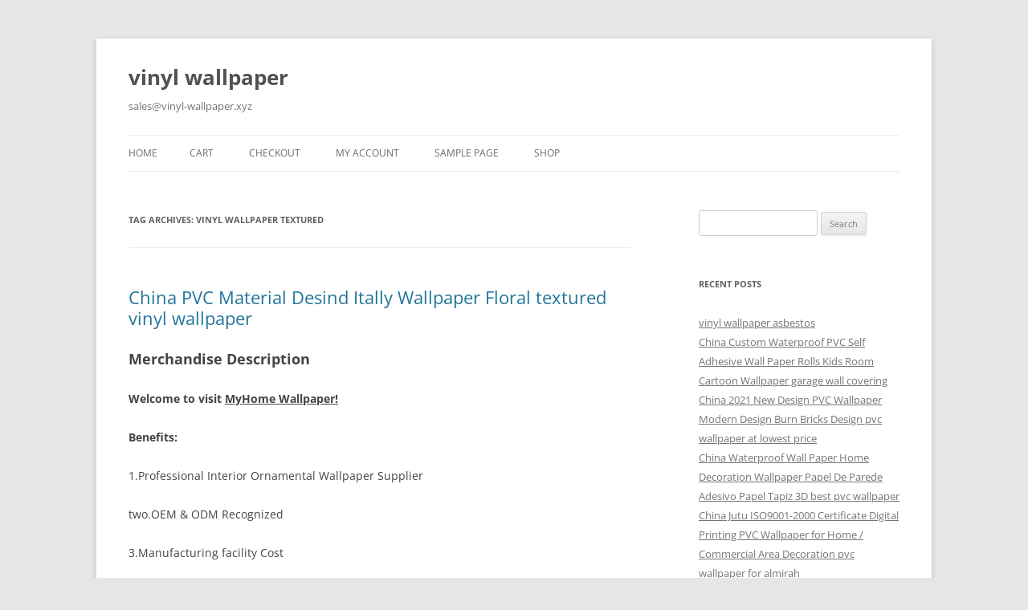

--- FILE ---
content_type: text/html; charset=UTF-8
request_url: https://vinyl-wallpaper.xyz/tag/vinyl-wallpaper-textured/
body_size: 14141
content:
<!DOCTYPE html>
<!--[if IE 7]>
<html class="ie ie7" lang="en-US">
<![endif]-->
<!--[if IE 8]>
<html class="ie ie8" lang="en-US">
<![endif]-->
<!--[if !(IE 7) & !(IE 8)]><!-->
<html lang="en-US">
<!--<![endif]-->
<head>
<meta charset="UTF-8" />
<meta name="viewport" content="width=device-width, initial-scale=1.0" />
<title>vinyl wallpaper textured | vinyl wallpaper</title>
<link rel="profile" href="https://gmpg.org/xfn/11" />
<link rel="pingback" href="https://vinyl-wallpaper.xyz/xmlrpc.php">
<!--[if lt IE 9]>
<script src="https://vinyl-wallpaper.xyz/wp-content/themes/twentytwelve/js/html5.js?ver=3.7.0" type="text/javascript"></script>
<![endif]-->
<meta name='robots' content='max-image-preview:large' />
	<style>img:is([sizes="auto" i], [sizes^="auto," i]) { contain-intrinsic-size: 3000px 1500px }</style>
	<link rel="alternate" type="application/rss+xml" title="vinyl wallpaper &raquo; Feed" href="https://vinyl-wallpaper.xyz/feed/" />
<link rel="alternate" type="application/rss+xml" title="vinyl wallpaper &raquo; vinyl wallpaper textured Tag Feed" href="https://vinyl-wallpaper.xyz/tag/vinyl-wallpaper-textured/feed/" />
<script type="text/javascript">
/* <![CDATA[ */
window._wpemojiSettings = {"baseUrl":"https:\/\/s.w.org\/images\/core\/emoji\/16.0.1\/72x72\/","ext":".png","svgUrl":"https:\/\/s.w.org\/images\/core\/emoji\/16.0.1\/svg\/","svgExt":".svg","source":{"concatemoji":"https:\/\/vinyl-wallpaper.xyz\/wp-includes\/js\/wp-emoji-release.min.js?ver=6.8.3"}};
/*! This file is auto-generated */
!function(s,n){var o,i,e;function c(e){try{var t={supportTests:e,timestamp:(new Date).valueOf()};sessionStorage.setItem(o,JSON.stringify(t))}catch(e){}}function p(e,t,n){e.clearRect(0,0,e.canvas.width,e.canvas.height),e.fillText(t,0,0);var t=new Uint32Array(e.getImageData(0,0,e.canvas.width,e.canvas.height).data),a=(e.clearRect(0,0,e.canvas.width,e.canvas.height),e.fillText(n,0,0),new Uint32Array(e.getImageData(0,0,e.canvas.width,e.canvas.height).data));return t.every(function(e,t){return e===a[t]})}function u(e,t){e.clearRect(0,0,e.canvas.width,e.canvas.height),e.fillText(t,0,0);for(var n=e.getImageData(16,16,1,1),a=0;a<n.data.length;a++)if(0!==n.data[a])return!1;return!0}function f(e,t,n,a){switch(t){case"flag":return n(e,"\ud83c\udff3\ufe0f\u200d\u26a7\ufe0f","\ud83c\udff3\ufe0f\u200b\u26a7\ufe0f")?!1:!n(e,"\ud83c\udde8\ud83c\uddf6","\ud83c\udde8\u200b\ud83c\uddf6")&&!n(e,"\ud83c\udff4\udb40\udc67\udb40\udc62\udb40\udc65\udb40\udc6e\udb40\udc67\udb40\udc7f","\ud83c\udff4\u200b\udb40\udc67\u200b\udb40\udc62\u200b\udb40\udc65\u200b\udb40\udc6e\u200b\udb40\udc67\u200b\udb40\udc7f");case"emoji":return!a(e,"\ud83e\udedf")}return!1}function g(e,t,n,a){var r="undefined"!=typeof WorkerGlobalScope&&self instanceof WorkerGlobalScope?new OffscreenCanvas(300,150):s.createElement("canvas"),o=r.getContext("2d",{willReadFrequently:!0}),i=(o.textBaseline="top",o.font="600 32px Arial",{});return e.forEach(function(e){i[e]=t(o,e,n,a)}),i}function t(e){var t=s.createElement("script");t.src=e,t.defer=!0,s.head.appendChild(t)}"undefined"!=typeof Promise&&(o="wpEmojiSettingsSupports",i=["flag","emoji"],n.supports={everything:!0,everythingExceptFlag:!0},e=new Promise(function(e){s.addEventListener("DOMContentLoaded",e,{once:!0})}),new Promise(function(t){var n=function(){try{var e=JSON.parse(sessionStorage.getItem(o));if("object"==typeof e&&"number"==typeof e.timestamp&&(new Date).valueOf()<e.timestamp+604800&&"object"==typeof e.supportTests)return e.supportTests}catch(e){}return null}();if(!n){if("undefined"!=typeof Worker&&"undefined"!=typeof OffscreenCanvas&&"undefined"!=typeof URL&&URL.createObjectURL&&"undefined"!=typeof Blob)try{var e="postMessage("+g.toString()+"("+[JSON.stringify(i),f.toString(),p.toString(),u.toString()].join(",")+"));",a=new Blob([e],{type:"text/javascript"}),r=new Worker(URL.createObjectURL(a),{name:"wpTestEmojiSupports"});return void(r.onmessage=function(e){c(n=e.data),r.terminate(),t(n)})}catch(e){}c(n=g(i,f,p,u))}t(n)}).then(function(e){for(var t in e)n.supports[t]=e[t],n.supports.everything=n.supports.everything&&n.supports[t],"flag"!==t&&(n.supports.everythingExceptFlag=n.supports.everythingExceptFlag&&n.supports[t]);n.supports.everythingExceptFlag=n.supports.everythingExceptFlag&&!n.supports.flag,n.DOMReady=!1,n.readyCallback=function(){n.DOMReady=!0}}).then(function(){return e}).then(function(){var e;n.supports.everything||(n.readyCallback(),(e=n.source||{}).concatemoji?t(e.concatemoji):e.wpemoji&&e.twemoji&&(t(e.twemoji),t(e.wpemoji)))}))}((window,document),window._wpemojiSettings);
/* ]]> */
</script>
<style id='wp-emoji-styles-inline-css' type='text/css'>

	img.wp-smiley, img.emoji {
		display: inline !important;
		border: none !important;
		box-shadow: none !important;
		height: 1em !important;
		width: 1em !important;
		margin: 0 0.07em !important;
		vertical-align: -0.1em !important;
		background: none !important;
		padding: 0 !important;
	}
</style>
<link rel='stylesheet' id='wp-block-library-css' href='https://vinyl-wallpaper.xyz/wp-includes/css/dist/block-library/style.min.css?ver=6.8.3' type='text/css' media='all' />
<style id='wp-block-library-theme-inline-css' type='text/css'>
.wp-block-audio :where(figcaption){color:#555;font-size:13px;text-align:center}.is-dark-theme .wp-block-audio :where(figcaption){color:#ffffffa6}.wp-block-audio{margin:0 0 1em}.wp-block-code{border:1px solid #ccc;border-radius:4px;font-family:Menlo,Consolas,monaco,monospace;padding:.8em 1em}.wp-block-embed :where(figcaption){color:#555;font-size:13px;text-align:center}.is-dark-theme .wp-block-embed :where(figcaption){color:#ffffffa6}.wp-block-embed{margin:0 0 1em}.blocks-gallery-caption{color:#555;font-size:13px;text-align:center}.is-dark-theme .blocks-gallery-caption{color:#ffffffa6}:root :where(.wp-block-image figcaption){color:#555;font-size:13px;text-align:center}.is-dark-theme :root :where(.wp-block-image figcaption){color:#ffffffa6}.wp-block-image{margin:0 0 1em}.wp-block-pullquote{border-bottom:4px solid;border-top:4px solid;color:currentColor;margin-bottom:1.75em}.wp-block-pullquote cite,.wp-block-pullquote footer,.wp-block-pullquote__citation{color:currentColor;font-size:.8125em;font-style:normal;text-transform:uppercase}.wp-block-quote{border-left:.25em solid;margin:0 0 1.75em;padding-left:1em}.wp-block-quote cite,.wp-block-quote footer{color:currentColor;font-size:.8125em;font-style:normal;position:relative}.wp-block-quote:where(.has-text-align-right){border-left:none;border-right:.25em solid;padding-left:0;padding-right:1em}.wp-block-quote:where(.has-text-align-center){border:none;padding-left:0}.wp-block-quote.is-large,.wp-block-quote.is-style-large,.wp-block-quote:where(.is-style-plain){border:none}.wp-block-search .wp-block-search__label{font-weight:700}.wp-block-search__button{border:1px solid #ccc;padding:.375em .625em}:where(.wp-block-group.has-background){padding:1.25em 2.375em}.wp-block-separator.has-css-opacity{opacity:.4}.wp-block-separator{border:none;border-bottom:2px solid;margin-left:auto;margin-right:auto}.wp-block-separator.has-alpha-channel-opacity{opacity:1}.wp-block-separator:not(.is-style-wide):not(.is-style-dots){width:100px}.wp-block-separator.has-background:not(.is-style-dots){border-bottom:none;height:1px}.wp-block-separator.has-background:not(.is-style-wide):not(.is-style-dots){height:2px}.wp-block-table{margin:0 0 1em}.wp-block-table td,.wp-block-table th{word-break:normal}.wp-block-table :where(figcaption){color:#555;font-size:13px;text-align:center}.is-dark-theme .wp-block-table :where(figcaption){color:#ffffffa6}.wp-block-video :where(figcaption){color:#555;font-size:13px;text-align:center}.is-dark-theme .wp-block-video :where(figcaption){color:#ffffffa6}.wp-block-video{margin:0 0 1em}:root :where(.wp-block-template-part.has-background){margin-bottom:0;margin-top:0;padding:1.25em 2.375em}
</style>
<style id='classic-theme-styles-inline-css' type='text/css'>
/*! This file is auto-generated */
.wp-block-button__link{color:#fff;background-color:#32373c;border-radius:9999px;box-shadow:none;text-decoration:none;padding:calc(.667em + 2px) calc(1.333em + 2px);font-size:1.125em}.wp-block-file__button{background:#32373c;color:#fff;text-decoration:none}
</style>
<style id='global-styles-inline-css' type='text/css'>
:root{--wp--preset--aspect-ratio--square: 1;--wp--preset--aspect-ratio--4-3: 4/3;--wp--preset--aspect-ratio--3-4: 3/4;--wp--preset--aspect-ratio--3-2: 3/2;--wp--preset--aspect-ratio--2-3: 2/3;--wp--preset--aspect-ratio--16-9: 16/9;--wp--preset--aspect-ratio--9-16: 9/16;--wp--preset--color--black: #000000;--wp--preset--color--cyan-bluish-gray: #abb8c3;--wp--preset--color--white: #fff;--wp--preset--color--pale-pink: #f78da7;--wp--preset--color--vivid-red: #cf2e2e;--wp--preset--color--luminous-vivid-orange: #ff6900;--wp--preset--color--luminous-vivid-amber: #fcb900;--wp--preset--color--light-green-cyan: #7bdcb5;--wp--preset--color--vivid-green-cyan: #00d084;--wp--preset--color--pale-cyan-blue: #8ed1fc;--wp--preset--color--vivid-cyan-blue: #0693e3;--wp--preset--color--vivid-purple: #9b51e0;--wp--preset--color--blue: #21759b;--wp--preset--color--dark-gray: #444;--wp--preset--color--medium-gray: #9f9f9f;--wp--preset--color--light-gray: #e6e6e6;--wp--preset--gradient--vivid-cyan-blue-to-vivid-purple: linear-gradient(135deg,rgba(6,147,227,1) 0%,rgb(155,81,224) 100%);--wp--preset--gradient--light-green-cyan-to-vivid-green-cyan: linear-gradient(135deg,rgb(122,220,180) 0%,rgb(0,208,130) 100%);--wp--preset--gradient--luminous-vivid-amber-to-luminous-vivid-orange: linear-gradient(135deg,rgba(252,185,0,1) 0%,rgba(255,105,0,1) 100%);--wp--preset--gradient--luminous-vivid-orange-to-vivid-red: linear-gradient(135deg,rgba(255,105,0,1) 0%,rgb(207,46,46) 100%);--wp--preset--gradient--very-light-gray-to-cyan-bluish-gray: linear-gradient(135deg,rgb(238,238,238) 0%,rgb(169,184,195) 100%);--wp--preset--gradient--cool-to-warm-spectrum: linear-gradient(135deg,rgb(74,234,220) 0%,rgb(151,120,209) 20%,rgb(207,42,186) 40%,rgb(238,44,130) 60%,rgb(251,105,98) 80%,rgb(254,248,76) 100%);--wp--preset--gradient--blush-light-purple: linear-gradient(135deg,rgb(255,206,236) 0%,rgb(152,150,240) 100%);--wp--preset--gradient--blush-bordeaux: linear-gradient(135deg,rgb(254,205,165) 0%,rgb(254,45,45) 50%,rgb(107,0,62) 100%);--wp--preset--gradient--luminous-dusk: linear-gradient(135deg,rgb(255,203,112) 0%,rgb(199,81,192) 50%,rgb(65,88,208) 100%);--wp--preset--gradient--pale-ocean: linear-gradient(135deg,rgb(255,245,203) 0%,rgb(182,227,212) 50%,rgb(51,167,181) 100%);--wp--preset--gradient--electric-grass: linear-gradient(135deg,rgb(202,248,128) 0%,rgb(113,206,126) 100%);--wp--preset--gradient--midnight: linear-gradient(135deg,rgb(2,3,129) 0%,rgb(40,116,252) 100%);--wp--preset--font-size--small: 13px;--wp--preset--font-size--medium: 20px;--wp--preset--font-size--large: 36px;--wp--preset--font-size--x-large: 42px;--wp--preset--spacing--20: 0.44rem;--wp--preset--spacing--30: 0.67rem;--wp--preset--spacing--40: 1rem;--wp--preset--spacing--50: 1.5rem;--wp--preset--spacing--60: 2.25rem;--wp--preset--spacing--70: 3.38rem;--wp--preset--spacing--80: 5.06rem;--wp--preset--shadow--natural: 6px 6px 9px rgba(0, 0, 0, 0.2);--wp--preset--shadow--deep: 12px 12px 50px rgba(0, 0, 0, 0.4);--wp--preset--shadow--sharp: 6px 6px 0px rgba(0, 0, 0, 0.2);--wp--preset--shadow--outlined: 6px 6px 0px -3px rgba(255, 255, 255, 1), 6px 6px rgba(0, 0, 0, 1);--wp--preset--shadow--crisp: 6px 6px 0px rgba(0, 0, 0, 1);}:where(.is-layout-flex){gap: 0.5em;}:where(.is-layout-grid){gap: 0.5em;}body .is-layout-flex{display: flex;}.is-layout-flex{flex-wrap: wrap;align-items: center;}.is-layout-flex > :is(*, div){margin: 0;}body .is-layout-grid{display: grid;}.is-layout-grid > :is(*, div){margin: 0;}:where(.wp-block-columns.is-layout-flex){gap: 2em;}:where(.wp-block-columns.is-layout-grid){gap: 2em;}:where(.wp-block-post-template.is-layout-flex){gap: 1.25em;}:where(.wp-block-post-template.is-layout-grid){gap: 1.25em;}.has-black-color{color: var(--wp--preset--color--black) !important;}.has-cyan-bluish-gray-color{color: var(--wp--preset--color--cyan-bluish-gray) !important;}.has-white-color{color: var(--wp--preset--color--white) !important;}.has-pale-pink-color{color: var(--wp--preset--color--pale-pink) !important;}.has-vivid-red-color{color: var(--wp--preset--color--vivid-red) !important;}.has-luminous-vivid-orange-color{color: var(--wp--preset--color--luminous-vivid-orange) !important;}.has-luminous-vivid-amber-color{color: var(--wp--preset--color--luminous-vivid-amber) !important;}.has-light-green-cyan-color{color: var(--wp--preset--color--light-green-cyan) !important;}.has-vivid-green-cyan-color{color: var(--wp--preset--color--vivid-green-cyan) !important;}.has-pale-cyan-blue-color{color: var(--wp--preset--color--pale-cyan-blue) !important;}.has-vivid-cyan-blue-color{color: var(--wp--preset--color--vivid-cyan-blue) !important;}.has-vivid-purple-color{color: var(--wp--preset--color--vivid-purple) !important;}.has-black-background-color{background-color: var(--wp--preset--color--black) !important;}.has-cyan-bluish-gray-background-color{background-color: var(--wp--preset--color--cyan-bluish-gray) !important;}.has-white-background-color{background-color: var(--wp--preset--color--white) !important;}.has-pale-pink-background-color{background-color: var(--wp--preset--color--pale-pink) !important;}.has-vivid-red-background-color{background-color: var(--wp--preset--color--vivid-red) !important;}.has-luminous-vivid-orange-background-color{background-color: var(--wp--preset--color--luminous-vivid-orange) !important;}.has-luminous-vivid-amber-background-color{background-color: var(--wp--preset--color--luminous-vivid-amber) !important;}.has-light-green-cyan-background-color{background-color: var(--wp--preset--color--light-green-cyan) !important;}.has-vivid-green-cyan-background-color{background-color: var(--wp--preset--color--vivid-green-cyan) !important;}.has-pale-cyan-blue-background-color{background-color: var(--wp--preset--color--pale-cyan-blue) !important;}.has-vivid-cyan-blue-background-color{background-color: var(--wp--preset--color--vivid-cyan-blue) !important;}.has-vivid-purple-background-color{background-color: var(--wp--preset--color--vivid-purple) !important;}.has-black-border-color{border-color: var(--wp--preset--color--black) !important;}.has-cyan-bluish-gray-border-color{border-color: var(--wp--preset--color--cyan-bluish-gray) !important;}.has-white-border-color{border-color: var(--wp--preset--color--white) !important;}.has-pale-pink-border-color{border-color: var(--wp--preset--color--pale-pink) !important;}.has-vivid-red-border-color{border-color: var(--wp--preset--color--vivid-red) !important;}.has-luminous-vivid-orange-border-color{border-color: var(--wp--preset--color--luminous-vivid-orange) !important;}.has-luminous-vivid-amber-border-color{border-color: var(--wp--preset--color--luminous-vivid-amber) !important;}.has-light-green-cyan-border-color{border-color: var(--wp--preset--color--light-green-cyan) !important;}.has-vivid-green-cyan-border-color{border-color: var(--wp--preset--color--vivid-green-cyan) !important;}.has-pale-cyan-blue-border-color{border-color: var(--wp--preset--color--pale-cyan-blue) !important;}.has-vivid-cyan-blue-border-color{border-color: var(--wp--preset--color--vivid-cyan-blue) !important;}.has-vivid-purple-border-color{border-color: var(--wp--preset--color--vivid-purple) !important;}.has-vivid-cyan-blue-to-vivid-purple-gradient-background{background: var(--wp--preset--gradient--vivid-cyan-blue-to-vivid-purple) !important;}.has-light-green-cyan-to-vivid-green-cyan-gradient-background{background: var(--wp--preset--gradient--light-green-cyan-to-vivid-green-cyan) !important;}.has-luminous-vivid-amber-to-luminous-vivid-orange-gradient-background{background: var(--wp--preset--gradient--luminous-vivid-amber-to-luminous-vivid-orange) !important;}.has-luminous-vivid-orange-to-vivid-red-gradient-background{background: var(--wp--preset--gradient--luminous-vivid-orange-to-vivid-red) !important;}.has-very-light-gray-to-cyan-bluish-gray-gradient-background{background: var(--wp--preset--gradient--very-light-gray-to-cyan-bluish-gray) !important;}.has-cool-to-warm-spectrum-gradient-background{background: var(--wp--preset--gradient--cool-to-warm-spectrum) !important;}.has-blush-light-purple-gradient-background{background: var(--wp--preset--gradient--blush-light-purple) !important;}.has-blush-bordeaux-gradient-background{background: var(--wp--preset--gradient--blush-bordeaux) !important;}.has-luminous-dusk-gradient-background{background: var(--wp--preset--gradient--luminous-dusk) !important;}.has-pale-ocean-gradient-background{background: var(--wp--preset--gradient--pale-ocean) !important;}.has-electric-grass-gradient-background{background: var(--wp--preset--gradient--electric-grass) !important;}.has-midnight-gradient-background{background: var(--wp--preset--gradient--midnight) !important;}.has-small-font-size{font-size: var(--wp--preset--font-size--small) !important;}.has-medium-font-size{font-size: var(--wp--preset--font-size--medium) !important;}.has-large-font-size{font-size: var(--wp--preset--font-size--large) !important;}.has-x-large-font-size{font-size: var(--wp--preset--font-size--x-large) !important;}
:where(.wp-block-post-template.is-layout-flex){gap: 1.25em;}:where(.wp-block-post-template.is-layout-grid){gap: 1.25em;}
:where(.wp-block-columns.is-layout-flex){gap: 2em;}:where(.wp-block-columns.is-layout-grid){gap: 2em;}
:root :where(.wp-block-pullquote){font-size: 1.5em;line-height: 1.6;}
</style>
<link rel='stylesheet' id='woocommerce-layout-css' href='https://vinyl-wallpaper.xyz/wp-content/plugins/woocommerce/assets/css/woocommerce-layout.css?ver=9.8.6' type='text/css' media='all' />
<link rel='stylesheet' id='woocommerce-smallscreen-css' href='https://vinyl-wallpaper.xyz/wp-content/plugins/woocommerce/assets/css/woocommerce-smallscreen.css?ver=9.8.6' type='text/css' media='only screen and (max-width: 768px)' />
<link rel='stylesheet' id='woocommerce-general-css' href='https://vinyl-wallpaper.xyz/wp-content/plugins/woocommerce/assets/css/woocommerce.css?ver=9.8.6' type='text/css' media='all' />
<style id='woocommerce-inline-inline-css' type='text/css'>
.woocommerce form .form-row .required { visibility: visible; }
</style>
<link rel='stylesheet' id='brands-styles-css' href='https://vinyl-wallpaper.xyz/wp-content/plugins/woocommerce/assets/css/brands.css?ver=9.8.6' type='text/css' media='all' />
<link rel='stylesheet' id='twentytwelve-fonts-css' href='https://vinyl-wallpaper.xyz/wp-content/themes/twentytwelve/fonts/font-open-sans.css?ver=20230328' type='text/css' media='all' />
<link rel='stylesheet' id='twentytwelve-style-css' href='https://vinyl-wallpaper.xyz/wp-content/themes/twentytwelve/style.css?ver=20250415' type='text/css' media='all' />
<link rel='stylesheet' id='twentytwelve-block-style-css' href='https://vinyl-wallpaper.xyz/wp-content/themes/twentytwelve/css/blocks.css?ver=20240812' type='text/css' media='all' />
<!--[if lt IE 9]>
<link rel='stylesheet' id='twentytwelve-ie-css' href='https://vinyl-wallpaper.xyz/wp-content/themes/twentytwelve/css/ie.css?ver=20240722' type='text/css' media='all' />
<![endif]-->
<script type="text/javascript" src="https://vinyl-wallpaper.xyz/wp-includes/js/jquery/jquery.min.js?ver=3.7.1" id="jquery-core-js"></script>
<script type="text/javascript" src="https://vinyl-wallpaper.xyz/wp-includes/js/jquery/jquery-migrate.min.js?ver=3.4.1" id="jquery-migrate-js"></script>
<script type="text/javascript" src="https://vinyl-wallpaper.xyz/wp-content/plugins/woocommerce/assets/js/jquery-blockui/jquery.blockUI.min.js?ver=2.7.0-wc.9.8.6" id="jquery-blockui-js" defer="defer" data-wp-strategy="defer"></script>
<script type="text/javascript" id="wc-add-to-cart-js-extra">
/* <![CDATA[ */
var wc_add_to_cart_params = {"ajax_url":"\/wp-admin\/admin-ajax.php","wc_ajax_url":"\/?wc-ajax=%%endpoint%%","i18n_view_cart":"View cart","cart_url":"https:\/\/vinyl-wallpaper.xyz\/cart\/","is_cart":"","cart_redirect_after_add":"no"};
/* ]]> */
</script>
<script type="text/javascript" src="https://vinyl-wallpaper.xyz/wp-content/plugins/woocommerce/assets/js/frontend/add-to-cart.min.js?ver=9.8.6" id="wc-add-to-cart-js" defer="defer" data-wp-strategy="defer"></script>
<script type="text/javascript" src="https://vinyl-wallpaper.xyz/wp-content/plugins/woocommerce/assets/js/js-cookie/js.cookie.min.js?ver=2.1.4-wc.9.8.6" id="js-cookie-js" defer="defer" data-wp-strategy="defer"></script>
<script type="text/javascript" id="woocommerce-js-extra">
/* <![CDATA[ */
var woocommerce_params = {"ajax_url":"\/wp-admin\/admin-ajax.php","wc_ajax_url":"\/?wc-ajax=%%endpoint%%","i18n_password_show":"Show password","i18n_password_hide":"Hide password"};
/* ]]> */
</script>
<script type="text/javascript" src="https://vinyl-wallpaper.xyz/wp-content/plugins/woocommerce/assets/js/frontend/woocommerce.min.js?ver=9.8.6" id="woocommerce-js" defer="defer" data-wp-strategy="defer"></script>
<script type="text/javascript" src="https://vinyl-wallpaper.xyz/wp-content/themes/twentytwelve/js/navigation.js?ver=20250303" id="twentytwelve-navigation-js" defer="defer" data-wp-strategy="defer"></script>
<link rel="https://api.w.org/" href="https://vinyl-wallpaper.xyz/wp-json/" /><link rel="alternate" title="JSON" type="application/json" href="https://vinyl-wallpaper.xyz/wp-json/wp/v2/tags/583" /><link rel="EditURI" type="application/rsd+xml" title="RSD" href="https://vinyl-wallpaper.xyz/xmlrpc.php?rsd" />
<meta name="generator" content="WordPress 6.8.3" />
<meta name="generator" content="WooCommerce 9.8.6" />
		<style type="text/css">
			.wc-block-components-notice-banner.is-error li {
				margin: 0;
			}
		</style>
			<noscript><style>.woocommerce-product-gallery{ opacity: 1 !important; }</style></noscript>
	</head>

<body class="archive tag tag-vinyl-wallpaper-textured tag-583 wp-embed-responsive wp-theme-twentytwelve theme-twentytwelve woocommerce-no-js custom-font-enabled single-author">
<div id="page" class="hfeed site">
	<a class="screen-reader-text skip-link" href="#content">Skip to content</a>
	<header id="masthead" class="site-header">
		<hgroup>
					<h1 class="site-title"><a href="https://vinyl-wallpaper.xyz/" rel="home" >vinyl wallpaper</a></h1>
			<h2 class="site-description">sales@vinyl-wallpaper.xyz</h2>
		</hgroup>

		<nav id="site-navigation" class="main-navigation">
			<button class="menu-toggle">Menu</button>
			<div class="nav-menu"><ul>
<li ><a href="https://vinyl-wallpaper.xyz/">Home</a></li><li class="page_item page-item-2097"><a href="https://vinyl-wallpaper.xyz/cart/">Cart</a></li>
<li class="page_item page-item-2098"><a href="https://vinyl-wallpaper.xyz/checkout/">Checkout</a></li>
<li class="page_item page-item-2099"><a href="https://vinyl-wallpaper.xyz/my-account/">My account</a></li>
<li class="page_item page-item-2"><a href="https://vinyl-wallpaper.xyz/sample-page/">Sample Page</a></li>
<li class="page_item page-item-2096"><a href="https://vinyl-wallpaper.xyz/shop/">Shop</a></li>
</ul></div>
		</nav><!-- #site-navigation -->

			</header><!-- #masthead -->

	<div id="main" class="wrapper">

	<section id="primary" class="site-content">
		<div id="content" role="main">

					<header class="archive-header">
				<h1 class="archive-title">
				Tag Archives: <span>vinyl wallpaper textured</span>				</h1>

						</header><!-- .archive-header -->

			
	<article id="post-1978" class="post-1978 post type-post status-publish format-standard hentry category-product-catalog tag-china-china-pvc tag-china-pvc tag-china-pvc-wallpaper tag-china-pvc-wallpaper-china tag-china-pvc-wallpaper-textured tag-china-textured-pvc-wallpaper tag-china-vinyl-wallpaper tag-china-vinyl-wallpaper-floral tag-china-vinyl-wallpaper-textured tag-china-vinyl-wallpaper-vinyl tag-pvc-wallpaper tag-pvc-wallpaper-china tag-pvc-wallpaper-textured tag-textured-pvc-wallpaper tag-vinyl-wallpaper tag-vinyl-wallpaper-floral tag-vinyl-wallpaper-textured tag-vinyl-wallpaper-vinyl">
				<header class="entry-header">
			
						<h1 class="entry-title">
				<a href="https://vinyl-wallpaper.xyz/china-pvc-material-desind-itally-wallpaper-floral-textured-vinyl-wallpaper/" rel="bookmark">China PVC Material Desind Itally Wallpaper Floral     textured vinyl wallpaper</a>
			</h1>
								</header><!-- .entry-header -->

				<div class="entry-content">
			<p><h2>Merchandise Description</h2>
<p>
<p>
<p><strong><strong><strong><strong><strong><strong>Welcome to visit <strong><u><strong><u><strong>MyHome Wallpaper!</strong></u></strong></u></strong></strong></strong></strong></strong></strong></strong></p>
<p><strong>Benefits:</strong></p>
<p><p>1.Professional Interior Ornamental Wallpaper Supplier</p>
<p><p>two.OEM &amp; ODM Recognized</p>
<p><p>3.Manufacturing facility Cost</p>
<p><p>four.Trade Assurance Safeguards</p>
<p><p>5.New Customers Will Get 1 Free Catalogue for Order Amount Over 500 USD!<br /> </p>
<p>
<h1><strong>PVC Substance Desind  Itally  Wallpaper Floral</strong></h1>
<p> </p>
<h2>Client Set up Scenario Study</h2>
<p>
<p><strong>Wallpaper Design and style Result</strong></p>
<h2>
<p>Item Description</h2>
<table border="1" cellpadding="1" cellspacing="1">
<tbody>
<tr>
<td>Functions</td>
<td>Good breathability, Eco-friendly, No pollution, Durable, Washable, Great Protection.</td>
</tr>
<tr>
<td>Model</td>
<td>A19-31501</td>
</tr>
<tr>
<td>Materials</td>
<td>PVC Vinyl Wallpaper</td>
</tr>
<tr>
<td>Roll Measurement</td>
<td>W0.53 x L10 Mtr (5.3 sqm/roll)</td>
</tr>
<tr>
<td>Packing</td>
<td>Each and every roll wrapped by ploybag, 16 rolls/carton</td>
</tr>
<tr>
<td>Paper Bodyweight</td>
<td>About 220g per sqm, 1.16kg/roll</td>
</tr>
<tr>
<td>Carton Dimensions</td>
<td>thirty*30*55cm</td>
</tr>
<tr>
<td>Delivery</td>
<td>Various colours for option</td>
</tr>
<tr>
<td>Software</td>
<td>Dwelling space, Bedroom, Kitchen, Tv set Track record, Reception Region, Eating places, Place of work</td>
</tr>
<tr>
<td>OEM</td>
<td>Approved, Make Cylinder and New Catalogue</td>
</tr>
</tbody>
</table>
<p><strong>See Far more Relevant Wallpaper Patterns Under<br /></strong></p>
<h2><strong>Other Scorching Selling Wallpapers MyHome Supply:</strong></h2>
<p><strong>Imagine that we are your right project partner as we own:</strong></p>
<table>
<tbody>
<tr>
<td rowspan="5">MyHome Wallpaper <br />is the Top 5 <br />Wallpaper Suppliers <br />in South China.</td>
<td>1. Established in 1993, we are specialized in wallpaper for <strong>2</strong><strong>three</strong><strong> years</strong>.</td>
</tr>
<tr>
<td>2. Rich export experiences, build stable bussiness with Middle east, <br />Africa, Asia, South America for <strong>14</strong><strong> years</strong>.</td>
</tr>
<tr>
<td>three. Own subsidiay &#8220;HangZhou MyWow Decor Co., Ltd&#8221;.</td>
</tr>
<tr>
<td>4. <strong>US$192000</strong> Trade Assurance by third party. <br />one hundred% protection for produccts&#8217; quality and on-time shipment.</td>
</tr>
<tr>
<td>5.With over <strong>30,000</strong> designs wallpaper and <strong>200</strong> collection books for option. <br />Each year will launch 10 new books.</td>
</tr>
</tbody>
</table>
<p>
<p>
<p>
<table class="widefat" id="add_new_publishing_attribute">
<tbody>
<tr style="align-items: baseline;flex-wrap: wrap" class="only-one-priceNum-tr">
<td style="padding: 0 !important">
                                        <span style="font-size: 20px;font-family: Roboto, Roboto-Bold;font-weight: 700;text-align: left;color: #e64545;padding-left: 0 !important">US $3.5-4.5</span><br />
                                        <span style="font-size: 14px;font-family: Roboto, Roboto-Regular;font-weight: 400;color: #888888;margin-right: 10px">/ Roll</span><br />
                                        <span style="color: #e6ecf2">|</span>
                                    </td>
<td class="sa-only-property-price only-one-priceNum-price">
                                        <span>16 Rolls</span><br />
                                        <span style="color: #888888"><br />
                                            (Min. Order)<br />
                                        </span>
                                    </td>
</tr>
</tbody>
</table>
<p>###</p>
<table class="widefat" id="add_new_publishing_attribute">
<tbody>
<tr>
<th width="160" class="th-label">Style:</th>
<td>Modern</td>
</tr>
<tr>
<th width="160" class="th-label">Surface Technology:</th>
<td>Printing</td>
</tr>
<tr>
<th width="160" class="th-label">Color:</th>
<td>Purple</td>
</tr>
<tr>
<th width="160" class="th-label">Standard:</th>
<td>0.53*10M</td>
</tr>
<tr>
<th width="160" class="th-label">Feature:</th>
<td>Decoration, Waterproof</td>
</tr>
<tr>
<th width="160" class="th-label">Type:</th>
<td>Vinyl Wallpaper</td>
</tr>
</tbody>
</table>
<p>###</p>
<table class="widefat" id="add_new_publishing_attribute">
<tbody>
<tr>
<th width="160" class="th-label">Customization:</th>
<td>
<div class="sample-order-info">
<div class="info-text">
                                            Available
                                        </div>
<p>                                        <span class="gap">|</span><br />
                                        <a target="_blank" rel="nofollow noopener" href=" "><br />
                                        <i class="ob-icon icon-fill"></i>Customized Request<br />
                                        </a>
                                    </div>
</td>
</tr>
</tbody>
</table>
<p>###</p>
<table class="widefat" id="add_new_publishing_attribute">
<tbody>
<tr>
<td style="width:99px"><span style="font-size:14px"><span style="font-family:Arial, Helvetica, sans-serif">Features</span></span></td>
<td style="width:569px"><span style="font-size:14px"><span style="font-family:Arial, Helvetica, sans-serif">Good breathability, Eco-friendly, No pollution,&nbsp;Durable, Washable, Good Coverage.</span></span></td>
</tr>
<tr>
<td style="width:99px"><span style="font-size:14px"><span style="font-family:Arial, Helvetica, sans-serif">Model</span></span></td>
<td style="width:569px"><span style="font-size:14px"><span style="font-family:Arial, Helvetica, sans-serif">A19-31501</span></span></td>
</tr>
<tr>
<td style="width:99px"><span style="font-size:14px"><span style="font-family:Arial, Helvetica, sans-serif">Material</span></span></td>
<td style="width:569px"><span style="font-size:14px">PVC Vinyl&nbsp;Wallpaper</span></td>
</tr>
<tr>
<td style="width:99px"><span style="font-size:14px">Roll Size</span></td>
<td style="width:569px"><span style="font-size:14px"><span style="font-family:Arial, Helvetica, sans-serif">W0.53&nbsp;x L10 Mtr (5.3 sqm/roll)</span></span></td>
</tr>
<tr>
<td style="width:99px"><span style="font-size:14px">Packing</span></td>
<td style="width:569px"><span style="font-size:14px">Each roll wrapped by ploybag, 16 rolls/carton</span></td>
</tr>
<tr>
<td style="width:99px"><span style="font-size:14px">Paper Weight</span></td>
<td style="width:569px"><span style="font-size:14px">About 220g per sqm, 1.16kg/roll</span></td>
</tr>
<tr>
<td style="width:99px"><span style="font-size:14px">Carton Size</span></td>
<td style="width:569px"><span style="font-size:14px">30*30*55cm</span></td>
</tr>
<tr>
<td style="width:99px"><span style="font-size:14px">Delivery</span></td>
<td style="width:569px"><span style="font-size:14px">Different colors for option</span></td>
</tr>
<tr>
<td style="width:99px"><span style="font-size:14px"><span style="font-family:Arial, Helvetica, sans-serif">Application</span></span></td>
<td style="width:569px"><span style="font-size:14px"><span style="font-family:Arial, Helvetica, sans-serif">Living room, Bedroom, Kitchen, TV Background, Reception Area, Restaurants, Office</span></span></td>
</tr>
<tr>
<td style="width:99px"><span style="font-size:14px"><span style="font-family:Arial, Helvetica, sans-serif">OEM</span></span></td>
<td style="width:569px"><span style="font-size:14px"><span style="font-family:Arial, Helvetica, sans-serif">Accepted, Make Cylinder and New Catalogue</span></span></td>
</tr>
</tbody>
</table>
<p>###</p>
<table class="widefat" id="add_new_publishing_attribute">
<tbody>
<tr>
<td rowspan="5" style="width:137px"><span style="font-size:14px"><span style="font-family:Arial, Helvetica, sans-serif">MyHome&nbsp;Wallpaper&nbsp;<br />is&nbsp;the&nbsp;Top&nbsp;5&nbsp;<br />Wallpaper Sup</span></span><span style="font-size:14px"><span style="font-family:Arial, Helvetica, sans-serif">p</span></span><span style="font-size:14px"><span style="font-family:Arial, Helvetica, sans-serif">liers&nbsp;<br />in&nbsp;South&nbsp;China.</span></span></td>
<td style="width:473px"><span style="font-size:14px"><span><span style="font-family:Arial, Helvetica, sans-serif">1.&nbsp;Established&nbsp;in&nbsp;</span></span></span><span style="font-size:14px"><span><span style="font-family:Arial, Helvetica, sans-serif">1993</span></span></span><span style="font-size:14px"><span><span style="font-family:Arial, Helvetica, sans-serif">,&nbsp;we&nbsp;are&nbsp;specialized&nbsp;in&nbsp;</span></span></span><span style="font-size:14px"><span><span style="font-family:Arial, Helvetica, sans-serif">wallpaper</span></span></span><span style="font-size:14px"><span><span style="font-family:Arial, Helvetica, sans-serif">&nbsp;for&nbsp;</span></span></span><strong><span style="font-size:14px"><span><span style="font-family:Arial, Helvetica, sans-serif">2</span></span></span></strong><strong><span style="font-size:14px"><span><span style="font-family:Arial, Helvetica, sans-serif">3</span></span></span></strong><strong><span style="font-size:14px"><span><span style="font-family:Arial, Helvetica, sans-serif">&nbsp;years</span></span></span></strong><span style="font-size:14px"><span><span style="font-family:Arial, Helvetica, sans-serif">.</span></span></span></td>
</tr>
<tr>
<td style="width:473px"><span style="font-size:14px"><span><span style="font-family:Arial, Helvetica, sans-serif">2.&nbsp;</span></span></span><span style="font-size:14px"><span><span style="font-family:Arial, Helvetica, sans-serif">Rich&nbsp;export&nbsp;experiences,&nbsp;build&nbsp;stable&nbsp;bussiness&nbsp;with&nbsp;</span></span></span><span style="font-size:14px"><span><span style="font-family:Arial, Helvetica, sans-serif">Middle&nbsp;east</span></span></span><span style="font-size:14px"><span><span style="font-family:Arial, Helvetica, sans-serif">,&nbsp;</span></span></span><br /><span style="font-size:14px"><span><span style="font-family:Arial, Helvetica, sans-serif">Africa,&nbsp;Asia,&nbsp;</span></span></span><span style="font-size:14px"><span><span style="font-family:Arial, Helvetica, sans-serif">South&nbsp;America</span></span></span><span style="font-size:14px"><span><span style="font-family:Arial, Helvetica, sans-serif">&nbsp;for&nbsp;</span></span></span><strong><span style="font-size:14px"><span><span style="font-family:Arial, Helvetica, sans-serif">14</span></span></span></strong><strong><span style="font-size:14px"><span><span style="font-family:Arial, Helvetica, sans-serif">&nbsp;years</span></span></span></strong><span style="font-size:14px"><span><span style="font-family:Arial, Helvetica, sans-serif">.</span></span></span></td>
</tr>
<tr>
<td style="width:473px"><span style="font-size:14px"><span><span style="font-family:Arial, Helvetica, sans-serif">3.&nbsp;</span></span></span><span style="font-size:14px"><span><span style="font-family:Arial, Helvetica, sans-serif">Own&nbsp;subsidiay&nbsp;</span></span></span><span style="font-size:14px"><span><span style="font-family:Arial, Helvetica, sans-serif">&quot;</span></span></span><span style="font-size:14px"><span><span style="font-family:Arial, Helvetica, sans-serif">Guangzhou&nbsp;MyWow&nbsp;Decor&nbsp;Co.,&nbsp;Ltd</span></span></span><span style="font-size:14px"><span><span style="font-family:Arial, Helvetica, sans-serif">&quot;</span></span></span><span style="font-size:14px"><span><span style="font-family:Arial, Helvetica, sans-serif">.</span></span></span></td>
</tr>
<tr>
<td style="width:473px"><span><span style="font-size:14px"><span><span style="font-family:Arial, Helvetica, sans-serif">4.</span></span></span></span>&nbsp;<strong><span style="font-size:14px"><span><span style="font-family:Arial, Helvetica, sans-serif">US$192000</span></span></span></strong><span><span style="font-size:14px"><span><span style="font-family:Arial, Helvetica, sans-serif">&nbsp;Trade&nbsp;Assurance&nbsp;by&nbsp;third&nbsp;party.&nbsp;</span></span></span></span><br /><span><span style="font-size:14px"><span><span style="font-family:Arial, Helvetica, sans-serif">100%&nbsp;protection&nbsp;for&nbsp;produccts</span></span></span></span><span><span style="font-size:14px"><span><span style="font-family:Arial, Helvetica, sans-serif">&#8216;</span></span></span></span><span><span style="font-size:14px"><span><span style="font-family:Arial, Helvetica, sans-serif">&nbsp;quality&nbsp;and&nbsp;on-time&nbsp;shipment.</span></span></span></span></td>
</tr>
<tr>
<td style="width:473px"><span style="font-size:14px"><span><span style="font-family:Arial, Helvetica, sans-serif">5.</span></span></span><span style="font-size:14px"><span><span style="font-family:Arial, Helvetica, sans-serif">With&nbsp;over&nbsp;</span></span></span><strong><span style="font-size:14px"><span><span style="font-family:Arial, Helvetica, sans-serif">30,000</span></span></span></strong><span style="font-size:14px"><span><span style="font-family:Arial, Helvetica, sans-serif">&nbsp;designs&nbsp;wallpaper&nbsp;and&nbsp;</span></span></span><strong><span style="font-size:14px"><span><span style="font-family:Arial, Helvetica, sans-serif">200</span></span></span></strong><span style="font-size:14px"><span><span style="font-family:Arial, Helvetica, sans-serif">&nbsp;collection&nbsp;books&nbsp;for&nbsp;option.&nbsp;</span></span></span><br /><span style="font-size:14px"><span><span style="font-family:Arial, Helvetica, sans-serif">Each&nbsp;year&nbsp;will&nbsp;launch&nbsp;10&nbsp;new&nbsp;books.</span></span></span></td>
</tr>
</tbody>
</table>
<table class="widefat" id="add_new_publishing_attribute">
<tbody>
<tr style="align-items: baseline;flex-wrap: wrap" class="only-one-priceNum-tr">
<td style="padding: 0 !important">
                                        <span style="font-size: 20px;font-family: Roboto, Roboto-Bold;font-weight: 700;text-align: left;color: #e64545;padding-left: 0 !important">US $3.5-4.5</span><br />
                                        <span style="font-size: 14px;font-family: Roboto, Roboto-Regular;font-weight: 400;color: #888888;margin-right: 10px">/ Roll</span><br />
                                        <span style="color: #e6ecf2">|</span>
                                    </td>
<td class="sa-only-property-price only-one-priceNum-price">
                                        <span>16 Rolls</span><br />
                                        <span style="color: #888888"><br />
                                            (Min. Order)<br />
                                        </span>
                                    </td>
</tr>
</tbody>
</table>
<p>###</p>
<table class="widefat" id="add_new_publishing_attribute">
<tbody>
<tr>
<th width="160" class="th-label">Style:</th>
<td>Modern</td>
</tr>
<tr>
<th width="160" class="th-label">Surface Technology:</th>
<td>Printing</td>
</tr>
<tr>
<th width="160" class="th-label">Color:</th>
<td>Purple</td>
</tr>
<tr>
<th width="160" class="th-label">Standard:</th>
<td>0.53*10M</td>
</tr>
<tr>
<th width="160" class="th-label">Feature:</th>
<td>Decoration, Waterproof</td>
</tr>
<tr>
<th width="160" class="th-label">Type:</th>
<td>Vinyl Wallpaper</td>
</tr>
</tbody>
</table>
<p>###</p>
<table class="widefat" id="add_new_publishing_attribute">
<tbody>
<tr>
<th width="160" class="th-label">Customization:</th>
<td>
<div class="sample-order-info">
<div class="info-text">
                                            Available
                                        </div>
<p>                                        <span class="gap">|</span><br />
                                        <a target="_blank" rel="nofollow noopener" href=" "><br />
                                        <i class="ob-icon icon-fill"></i>Customized Request<br />
                                        </a>
                                    </div>
</td>
</tr>
</tbody>
</table>
<p>###</p>
<table class="widefat" id="add_new_publishing_attribute">
<tbody>
<tr>
<td style="width:99px"><span style="font-size:14px"><span style="font-family:Arial, Helvetica, sans-serif">Features</span></span></td>
<td style="width:569px"><span style="font-size:14px"><span style="font-family:Arial, Helvetica, sans-serif">Good breathability, Eco-friendly, No pollution,&nbsp;Durable, Washable, Good Coverage.</span></span></td>
</tr>
<tr>
<td style="width:99px"><span style="font-size:14px"><span style="font-family:Arial, Helvetica, sans-serif">Model</span></span></td>
<td style="width:569px"><span style="font-size:14px"><span style="font-family:Arial, Helvetica, sans-serif">A19-31501</span></span></td>
</tr>
<tr>
<td style="width:99px"><span style="font-size:14px"><span style="font-family:Arial, Helvetica, sans-serif">Material</span></span></td>
<td style="width:569px"><span style="font-size:14px">PVC Vinyl&nbsp;Wallpaper</span></td>
</tr>
<tr>
<td style="width:99px"><span style="font-size:14px">Roll Size</span></td>
<td style="width:569px"><span style="font-size:14px"><span style="font-family:Arial, Helvetica, sans-serif">W0.53&nbsp;x L10 Mtr (5.3 sqm/roll)</span></span></td>
</tr>
<tr>
<td style="width:99px"><span style="font-size:14px">Packing</span></td>
<td style="width:569px"><span style="font-size:14px">Each roll wrapped by ploybag, 16 rolls/carton</span></td>
</tr>
<tr>
<td style="width:99px"><span style="font-size:14px">Paper Weight</span></td>
<td style="width:569px"><span style="font-size:14px">About 220g per sqm, 1.16kg/roll</span></td>
</tr>
<tr>
<td style="width:99px"><span style="font-size:14px">Carton Size</span></td>
<td style="width:569px"><span style="font-size:14px">30*30*55cm</span></td>
</tr>
<tr>
<td style="width:99px"><span style="font-size:14px">Delivery</span></td>
<td style="width:569px"><span style="font-size:14px">Different colors for option</span></td>
</tr>
<tr>
<td style="width:99px"><span style="font-size:14px"><span style="font-family:Arial, Helvetica, sans-serif">Application</span></span></td>
<td style="width:569px"><span style="font-size:14px"><span style="font-family:Arial, Helvetica, sans-serif">Living room, Bedroom, Kitchen, TV Background, Reception Area, Restaurants, Office</span></span></td>
</tr>
<tr>
<td style="width:99px"><span style="font-size:14px"><span style="font-family:Arial, Helvetica, sans-serif">OEM</span></span></td>
<td style="width:569px"><span style="font-size:14px"><span style="font-family:Arial, Helvetica, sans-serif">Accepted, Make Cylinder and New Catalogue</span></span></td>
</tr>
</tbody>
</table>
<p>###</p>
<table class="widefat" id="add_new_publishing_attribute">
<tbody>
<tr>
<td rowspan="5" style="width:137px"><span style="font-size:14px"><span style="font-family:Arial, Helvetica, sans-serif">MyHome&nbsp;Wallpaper&nbsp;<br />is&nbsp;the&nbsp;Top&nbsp;5&nbsp;<br />Wallpaper Sup</span></span><span style="font-size:14px"><span style="font-family:Arial, Helvetica, sans-serif">p</span></span><span style="font-size:14px"><span style="font-family:Arial, Helvetica, sans-serif">liers&nbsp;<br />in&nbsp;South&nbsp;China.</span></span></td>
<td style="width:473px"><span style="font-size:14px"><span><span style="font-family:Arial, Helvetica, sans-serif">1.&nbsp;Established&nbsp;in&nbsp;</span></span></span><span style="font-size:14px"><span><span style="font-family:Arial, Helvetica, sans-serif">1993</span></span></span><span style="font-size:14px"><span><span style="font-family:Arial, Helvetica, sans-serif">,&nbsp;we&nbsp;are&nbsp;specialized&nbsp;in&nbsp;</span></span></span><span style="font-size:14px"><span><span style="font-family:Arial, Helvetica, sans-serif">wallpaper</span></span></span><span style="font-size:14px"><span><span style="font-family:Arial, Helvetica, sans-serif">&nbsp;for&nbsp;</span></span></span><strong><span style="font-size:14px"><span><span style="font-family:Arial, Helvetica, sans-serif">2</span></span></span></strong><strong><span style="font-size:14px"><span><span style="font-family:Arial, Helvetica, sans-serif">3</span></span></span></strong><strong><span style="font-size:14px"><span><span style="font-family:Arial, Helvetica, sans-serif">&nbsp;years</span></span></span></strong><span style="font-size:14px"><span><span style="font-family:Arial, Helvetica, sans-serif">.</span></span></span></td>
</tr>
<tr>
<td style="width:473px"><span style="font-size:14px"><span><span style="font-family:Arial, Helvetica, sans-serif">2.&nbsp;</span></span></span><span style="font-size:14px"><span><span style="font-family:Arial, Helvetica, sans-serif">Rich&nbsp;export&nbsp;experiences,&nbsp;build&nbsp;stable&nbsp;bussiness&nbsp;with&nbsp;</span></span></span><span style="font-size:14px"><span><span style="font-family:Arial, Helvetica, sans-serif">Middle&nbsp;east</span></span></span><span style="font-size:14px"><span><span style="font-family:Arial, Helvetica, sans-serif">,&nbsp;</span></span></span><br /><span style="font-size:14px"><span><span style="font-family:Arial, Helvetica, sans-serif">Africa,&nbsp;Asia,&nbsp;</span></span></span><span style="font-size:14px"><span><span style="font-family:Arial, Helvetica, sans-serif">South&nbsp;America</span></span></span><span style="font-size:14px"><span><span style="font-family:Arial, Helvetica, sans-serif">&nbsp;for&nbsp;</span></span></span><strong><span style="font-size:14px"><span><span style="font-family:Arial, Helvetica, sans-serif">14</span></span></span></strong><strong><span style="font-size:14px"><span><span style="font-family:Arial, Helvetica, sans-serif">&nbsp;years</span></span></span></strong><span style="font-size:14px"><span><span style="font-family:Arial, Helvetica, sans-serif">.</span></span></span></td>
</tr>
<tr>
<td style="width:473px"><span style="font-size:14px"><span><span style="font-family:Arial, Helvetica, sans-serif">3.&nbsp;</span></span></span><span style="font-size:14px"><span><span style="font-family:Arial, Helvetica, sans-serif">Own&nbsp;subsidiay&nbsp;</span></span></span><span style="font-size:14px"><span><span style="font-family:Arial, Helvetica, sans-serif">&quot;</span></span></span><span style="font-size:14px"><span><span style="font-family:Arial, Helvetica, sans-serif">Guangzhou&nbsp;MyWow&nbsp;Decor&nbsp;Co.,&nbsp;Ltd</span></span></span><span style="font-size:14px"><span><span style="font-family:Arial, Helvetica, sans-serif">&quot;</span></span></span><span style="font-size:14px"><span><span style="font-family:Arial, Helvetica, sans-serif">.</span></span></span></td>
</tr>
<tr>
<td style="width:473px"><span><span style="font-size:14px"><span><span style="font-family:Arial, Helvetica, sans-serif">4.</span></span></span></span>&nbsp;<strong><span style="font-size:14px"><span><span style="font-family:Arial, Helvetica, sans-serif">US$192000</span></span></span></strong><span><span style="font-size:14px"><span><span style="font-family:Arial, Helvetica, sans-serif">&nbsp;Trade&nbsp;Assurance&nbsp;by&nbsp;third&nbsp;party.&nbsp;</span></span></span></span><br /><span><span style="font-size:14px"><span><span style="font-family:Arial, Helvetica, sans-serif">100%&nbsp;protection&nbsp;for&nbsp;produccts</span></span></span></span><span><span style="font-size:14px"><span><span style="font-family:Arial, Helvetica, sans-serif">&#8216;</span></span></span></span><span><span style="font-size:14px"><span><span style="font-family:Arial, Helvetica, sans-serif">&nbsp;quality&nbsp;and&nbsp;on-time&nbsp;shipment.</span></span></span></span></td>
</tr>
<tr>
<td style="width:473px"><span style="font-size:14px"><span><span style="font-family:Arial, Helvetica, sans-serif">5.</span></span></span><span style="font-size:14px"><span><span style="font-family:Arial, Helvetica, sans-serif">With&nbsp;over&nbsp;</span></span></span><strong><span style="font-size:14px"><span><span style="font-family:Arial, Helvetica, sans-serif">30,000</span></span></span></strong><span style="font-size:14px"><span><span style="font-family:Arial, Helvetica, sans-serif">&nbsp;designs&nbsp;wallpaper&nbsp;and&nbsp;</span></span></span><strong><span style="font-size:14px"><span><span style="font-family:Arial, Helvetica, sans-serif">200</span></span></span></strong><span style="font-size:14px"><span><span style="font-family:Arial, Helvetica, sans-serif">&nbsp;collection&nbsp;books&nbsp;for&nbsp;option.&nbsp;</span></span></span><br /><span style="font-size:14px"><span><span style="font-family:Arial, Helvetica, sans-serif">Each&nbsp;year&nbsp;will&nbsp;launch&nbsp;10&nbsp;new&nbsp;books.</span></span></span></td>
</tr>
</tbody>
</table>
<p><h2>Choosing PVC Wallpaper For Your Home</h2>
<p>Choosing a PVC wallpaper is an excellent way to add a little more color to your home, and a great way to make your space look more stylish. You can choose from a variety of colors and designs, and you can even pick one that is waterproof.<br /><img decoding="async" src="https://img.hzpt.com/img/pvcwallpaper/t_pvcwallpaper_1.webp" alt="pvc_wallpaper" width="800" /></p>
<h2>Grasscloth</h2>
<p>Grasscloth wallpaper is a wallcovering woven from natural fibers. It comes in a variety of colors and patterns. It&#8217;s also a popular choice for feature walls.<br />The most common material used to make grasscloth wallpaper is reed, sea grass, or bamboo hemp. These plants are dried in the sun and are then dyed with vegetable dyes. Grasscloth wallpaper typically comes in a 30 or 36 inch wide roll. Each bolt of wallpaper covers 55 square feet of wall space.<br />If you&#8217;re installing grasscloth wallpaper yourself, be sure to follow the manufacturer&#8217;s instructions. The material may need to be soaked in water before installation. It&#8217;s also best to install it in a high place. This will prevent water stains from forming and prolong the life of the paper.<br />It&#8217;s also important to choose an adhesive that will not stain. The type of adhesive you choose will depend on the type of wall you&#8217;re using. Some adhesives will bleed through the paper, so it&#8217;s best to use a 100 percent acrylic pigmented primer. This will prevent the grasscloth wallpaper from peeling.<br />Installing grasscloth wallpaper involves a lot more skill than conventional wallcoverings. If you don&#8217;t have experience installing this kind of wallpaper, it&#8217;s a good idea to hire a professional.<br />If you are going to install grasscloth wallpaper yourself, it&#8217;s best to use a sharp knife and snap off blades. Also, be sure to wipe the surface lightly. If you rub too hard, you may remove the colour of the paper. Grasscloth wallpaper can be quite absorbent, so a damp cloth can be used to wipe the wallpaper.<br />Grasscloth wallpaper is a great choice for people looking for an eco-friendly, natural look for their homes. It&#8217;s available in a variety of patterns and colors, and it can add a unique touch to your home.</p>
<h2>Metallic designs</h2>
<p>Using metallic wallpaper can be a great way to make your space stand out. There are many different types of wallpaper to choose from, including vinyl and paper. A metallic wallpaper can add a bit of shine to a dark room or a little bit of class to a more modern style room. You may be surprised by the number of options available.<br />Using a metallic wallpaper may be a bit of a commitment, but it is well worth the effort. You may have to paint or wallpaper your entire room, but the end result is an immersive experience. A metallic wallpaper is the perfect complement to any paint job.<br />In addition to metallic wallpaper, you can also add metallic finishes to surface designs. The most obvious of these is gold and silver. Other options include copper, cork, and woodchip. It is also possible to find a foil-based wallpaper that can withstand moisture.<br />There are many different types of metallic wallpaper to choose from, and while many of them are similar in texture, you will find a number of designs with a unique and distinctive flair. You may also find a variety of metallic wallpaper in the same color schemes. A metallic patterned wallpaper is a particularly good choice for a traditional decor. The opulent or modern metallic wallpaper can add a bit of sparkle to a rock n roll palace. You may also want to consider wallpaper in a different color scheme for a more modern or eclectic feel.<br />Metallic wallpaper may be the right fit for your next home makeover project. Check out the metallic patterned wallpaper at your local home improvement store for ideas on how to create a metallic look in your home.<br /><img decoding="async" src="https://img.hzpt.com/img/pvcwallpaper/c_pvcwallpaper_1.webp" alt="pvc_wallpaper" width="800" /></p>
<h2>Self-adhesive vs peel and stick</h2>
<p>Choosing between self-adhesive vs peel and stick pvc wallpaper is a matter of preference. However, you should also consider your budget and cleaning concerns before making a decision.<br />Self-adhesive wallpaper is more convenient than traditional wallpaper, but it doesn&#8217;t have the same durability as traditional paper. It works best on smooth, flat walls.<br />Peel and stick wallpaper, on the other hand, is a lot easier to hang and remove. It&#8217;s also easier to paint over, so you can change up your look if you decide you no longer like the color. In addition, peel and stick wallpaper can be easily removed when you sell your home.<br />You can find peel and stick wallpaper in rolls or panels. A standard panel measures approximately two feet by four feet. You can also purchase a mural that&#8217;s large enough for the entire wall.<br />Peel and stick wallpaper is often cheaper than traditional wallpaper. It can cost between a few dollars per square foot. You can find a wide variety of patterns and colors.<br />Peel and stick wallpaper is also easy to apply. It requires no paste, tools or steaming. It comes in pre-cut panels or a long roll. It&#8217;s also a renter friendly product. It&#8217;s easy to install on bathroom walls and textured walls. However, you should avoid applying it in bathtubs or showers.<br />Peel and stick wallpaper is easy to install and easy to remove, making it a great choice for someone who&#8217;s just starting to decorate a room or someone who&#8217;s not experienced with decorating. But it&#8217;s also a bit more expensive than traditional wallpaper. It&#8217;s best to buy one or two panels to keep your decorating budget in check.</p>
<h2>Water-permeable</h2>
<p>Unlike traditional paper wallpaper, vinyl wallpaper is very durable, water-resistant and easily washable. It has been used widely for rooms where moisture is a problem. It is also used to decorate kitchens.<br />The vinyl wallpaper is composed of a plastic coating and a carrier material. It is available in a variety of colors and textures. It can be embossed or smooth. It is also resistant to damage and wear. It is ideal for rooms that have a lot of wear and tear. It can also be used to decorate bathrooms.<br />Vinyl wallpaper is usually water-repellent, though some types are not. These include foamed vinyl wallpaper, which has a foamed surface structure. The surface of this type of wallpaper is slightly better vapor-permeable than paper.<br />When buying vinyl wallpaper, you&#8217;ll want to look for a pattern that is bright, active, and free of strict geometry. You also want to choose a color that is light and not too intense. The surface of the wallpaper should also be matte.<br />It&#8217;s a good idea to buy wallpaper that is FSC certified, meaning that it was harvested from properly managed forests. It&#8217;s also important to choose a product that is mildew-resistant. If you are worried about mildew, you can use a bleach solution to clean the wall. You should use a paint brush to apply the solution to the surface and allow it to sit for at least an hour. Once the wall is cleaned, you can use your favorite water-based paint to cover the surface.<br />It&#8217;s also possible to make the plastic surface water-permeable. A spiked roller is useful for this. For this purpose, you&#8217;ll need to soak the vinyl wallpaper in water for 15 minutes. Then, you can apply the water-soluble paint to the surface. Once the paint has rolled off, you can remove the roller and rinse the vinyl wallpaper.<br /><img decoding="async" src="https://img.hzpt.com/img/pvcwallpaper/b_pvcwallpaper_1.webp" alt="pvc_wallpaper" width="800" /></p>
<h2>Durability</h2>
<p>Using vinyl wallpaper in your home may be a good choice if you want to spruce up your place for the foreseeable future. The best part is that it is relatively inexpensive. It is also a very durable and washable material. You can bet that your walls will look as good as new for years to come.<br />A vinyl wallpaper may not be as elegant as some other materials, but it can still be considered a quality wall covering. This is due to the fact that the material is waterproof, so it can handle the knocks and bumps that life inevitably brings. It is also a washable wallpaper, so it is not likely to stain. This makes it a perfect fit for busy households.<br />While you may have heard of vinyl wallpaper, chances are you&#8217;ve not heard of non-woven wallpaper. This is a new fad that has swept the nation. It may not be as durable as PVC, but it is easy to clean, and will make any room look as good as new. As with any type of wallpaper, you should always test the material before installation. The material is also a good choice for commercial applications, such as office and school walls. It is easy to clean, but a hardy finish is necessary to prevent damage. As with any type of wall covering, remember to apply a coat of paint after installation. Using a coat of paint will reduce the likelihood of scuffing or scratching the surface of your walls.<br />The most important part of this debate is figuring out the best material for your specific needs. There is no one size fits all solution, but if you do your homework you can find the perfect wall covering for your home.<br /><img decoding="async" src="https://img.hzpt.com/img/pvcwallpaper/pvc_wallpaper-l1.webp" alt="China PVC Material Desind Itally Wallpaper Floral     textured vinyl wallpaper"><img decoding="async" src="https://img.hzpt.com/img/pvcwallpaper/pvc_wallpaper-l2.webp" alt="China PVC Material Desind Itally Wallpaper Floral     textured vinyl wallpaper"><br />editor by czh2022-12-29</p>
					</div><!-- .entry-content -->
		
		<footer class="entry-meta">
			This entry was posted in <a href="https://vinyl-wallpaper.xyz/category/product-catalog/" rel="category tag">Product Catalog</a> and tagged <a href="https://vinyl-wallpaper.xyz/tag/china-china-pvc/" rel="tag">China china pvc</a>, <a href="https://vinyl-wallpaper.xyz/tag/china-pvc/" rel="tag">china pvc</a>, <a href="https://vinyl-wallpaper.xyz/tag/china-pvc-wallpaper/" rel="tag">china PVC Wallpaper</a>, <a href="https://vinyl-wallpaper.xyz/tag/china-pvc-wallpaper-china/" rel="tag">china pvc wallpaper china</a>, <a href="https://vinyl-wallpaper.xyz/tag/china-pvc-wallpaper-textured/" rel="tag">China pvc wallpaper textured</a>, <a href="https://vinyl-wallpaper.xyz/tag/china-textured-pvc-wallpaper/" rel="tag">China textured pvc wallpaper</a>, <a href="https://vinyl-wallpaper.xyz/tag/china-vinyl-wallpaper/" rel="tag">china Vinyl Wallpaper</a>, <a href="https://vinyl-wallpaper.xyz/tag/china-vinyl-wallpaper-floral/" rel="tag">China vinyl wallpaper floral</a>, <a href="https://vinyl-wallpaper.xyz/tag/china-vinyl-wallpaper-textured/" rel="tag">China vinyl wallpaper textured</a>, <a href="https://vinyl-wallpaper.xyz/tag/china-vinyl-wallpaper-vinyl/" rel="tag">china vinyl wallpaper vinyl</a>, <a href="https://vinyl-wallpaper.xyz/tag/pvc-wallpaper/" rel="tag">PVC Wallpaper</a>, <a href="https://vinyl-wallpaper.xyz/tag/pvc-wallpaper-china/" rel="tag">pvc wallpaper china</a>, <a href="https://vinyl-wallpaper.xyz/tag/pvc-wallpaper-textured/" rel="tag">pvc wallpaper textured</a>, <a href="https://vinyl-wallpaper.xyz/tag/textured-pvc-wallpaper/" rel="tag">textured pvc wallpaper</a>, <a href="https://vinyl-wallpaper.xyz/tag/vinyl-wallpaper/" rel="tag">Vinyl Wallpaper</a>, <a href="https://vinyl-wallpaper.xyz/tag/vinyl-wallpaper-floral/" rel="tag">vinyl wallpaper floral</a>, <a href="https://vinyl-wallpaper.xyz/tag/vinyl-wallpaper-textured/" rel="tag">vinyl wallpaper textured</a>, <a href="https://vinyl-wallpaper.xyz/tag/vinyl-wallpaper-vinyl/" rel="tag">vinyl wallpaper vinyl</a> on <a href="https://vinyl-wallpaper.xyz/china-pvc-material-desind-itally-wallpaper-floral-textured-vinyl-wallpaper/" title="10:10 am" rel="bookmark"><time class="entry-date" datetime="2022-12-29T10:10:39+00:00">December 29, 2022</time></a><span class="by-author"> by <span class="author vcard"><a class="url fn n" href="https://vinyl-wallpaper.xyz/author/ep/" title="View all posts by ep" rel="author">ep</a></span></span>.								</footer><!-- .entry-meta -->
	</article><!-- #post -->

		
		</div><!-- #content -->
	</section><!-- #primary -->


			<div id="secondary" class="widget-area" role="complementary">
			<aside id="search-2" class="widget widget_search"><form role="search" method="get" id="searchform" class="searchform" action="https://vinyl-wallpaper.xyz/">
				<div>
					<label class="screen-reader-text" for="s">Search for:</label>
					<input type="text" value="" name="s" id="s" />
					<input type="submit" id="searchsubmit" value="Search" />
				</div>
			</form></aside>
		<aside id="recent-posts-2" class="widget widget_recent_entries">
		<h3 class="widget-title">Recent Posts</h3>
		<ul>
											<li>
					<a href="https://vinyl-wallpaper.xyz/vinyl-wallpaper-asbestos/">vinyl wallpaper asbestos</a>
									</li>
											<li>
					<a href="https://vinyl-wallpaper.xyz/china-custom-waterproof-pvc-self-adhesive-wall-paper-rolls-kids-room-cartoon-wallpaper-garage-wall-covering/">China Custom Waterproof PVC Self Adhesive Wall Paper Rolls Kids Room Cartoon Wallpaper     garage wall covering</a>
									</li>
											<li>
					<a href="https://vinyl-wallpaper.xyz/china-2021-new-design-pvc-wallpaper-modern-design-burn-bricks-design-pvc-wallpaper-at-lowest-price/">China 2021 New Design PVC Wallpaper Modern Design Burn Bricks Design     pvc wallpaper at lowest price</a>
									</li>
											<li>
					<a href="https://vinyl-wallpaper.xyz/china-waterproof-wall-paper-home-decoration-wallpaper-papel-de-parede-adesivo-papel-tapiz-3d-best-pvc-wallpaper/">China Waterproof Wall Paper Home Decoration Wallpaper Papel De Parede Adesivo Papel Tapiz 3D     best pvc wallpaper</a>
									</li>
											<li>
					<a href="https://vinyl-wallpaper.xyz/china-jutu-iso9001-2000-certificate-digital-printing-pvc-wallpaper-for-home-commercial-area-decoration-pvc-wallpaper-for-almirah/">China Jutu ISO9001-2000 Certificate Digital Printing PVC Wallpaper for Home / Commercial Area Decoration     pvc wallpaper for almirah</a>
									</li>
					</ul>

		</aside>		</div><!-- #secondary -->
		</div><!-- #main .wrapper -->
	<footer id="colophon" role="contentinfo">
		<div class="site-info">
									<a href="https://wordpress.org/" class="imprint" title="Semantic Personal Publishing Platform">
				Proudly powered by WordPress			</a>
		</div><!-- .site-info -->
	</footer><!-- #colophon -->
</div><!-- #page -->

<script type="speculationrules">
{"prefetch":[{"source":"document","where":{"and":[{"href_matches":"\/*"},{"not":{"href_matches":["\/wp-*.php","\/wp-admin\/*","\/wp-content\/uploads\/*","\/wp-content\/*","\/wp-content\/plugins\/*","\/wp-content\/themes\/twentytwelve\/*","\/*\\?(.+)"]}},{"not":{"selector_matches":"a[rel~=\"nofollow\"]"}},{"not":{"selector_matches":".no-prefetch, .no-prefetch a"}}]},"eagerness":"conservative"}]}
</script>
	<script type='text/javascript'>
		(function () {
			var c = document.body.className;
			c = c.replace(/woocommerce-no-js/, 'woocommerce-js');
			document.body.className = c;
		})();
	</script>
	<link rel='stylesheet' id='wc-blocks-style-css' href='https://vinyl-wallpaper.xyz/wp-content/plugins/woocommerce/assets/client/blocks/wc-blocks.css?ver=wc-9.8.6' type='text/css' media='all' />
<script type="text/javascript" src="https://vinyl-wallpaper.xyz/wp-content/plugins/woocommerce/assets/js/sourcebuster/sourcebuster.min.js?ver=9.8.6" id="sourcebuster-js-js"></script>
<script type="text/javascript" id="wc-order-attribution-js-extra">
/* <![CDATA[ */
var wc_order_attribution = {"params":{"lifetime":1.0e-5,"session":30,"base64":false,"ajaxurl":"https:\/\/vinyl-wallpaper.xyz\/wp-admin\/admin-ajax.php","prefix":"wc_order_attribution_","allowTracking":true},"fields":{"source_type":"current.typ","referrer":"current_add.rf","utm_campaign":"current.cmp","utm_source":"current.src","utm_medium":"current.mdm","utm_content":"current.cnt","utm_id":"current.id","utm_term":"current.trm","utm_source_platform":"current.plt","utm_creative_format":"current.fmt","utm_marketing_tactic":"current.tct","session_entry":"current_add.ep","session_start_time":"current_add.fd","session_pages":"session.pgs","session_count":"udata.vst","user_agent":"udata.uag"}};
/* ]]> */
</script>
<script type="text/javascript" src="https://vinyl-wallpaper.xyz/wp-content/plugins/woocommerce/assets/js/frontend/order-attribution.min.js?ver=9.8.6" id="wc-order-attribution-js"></script>
</body>
</html>
